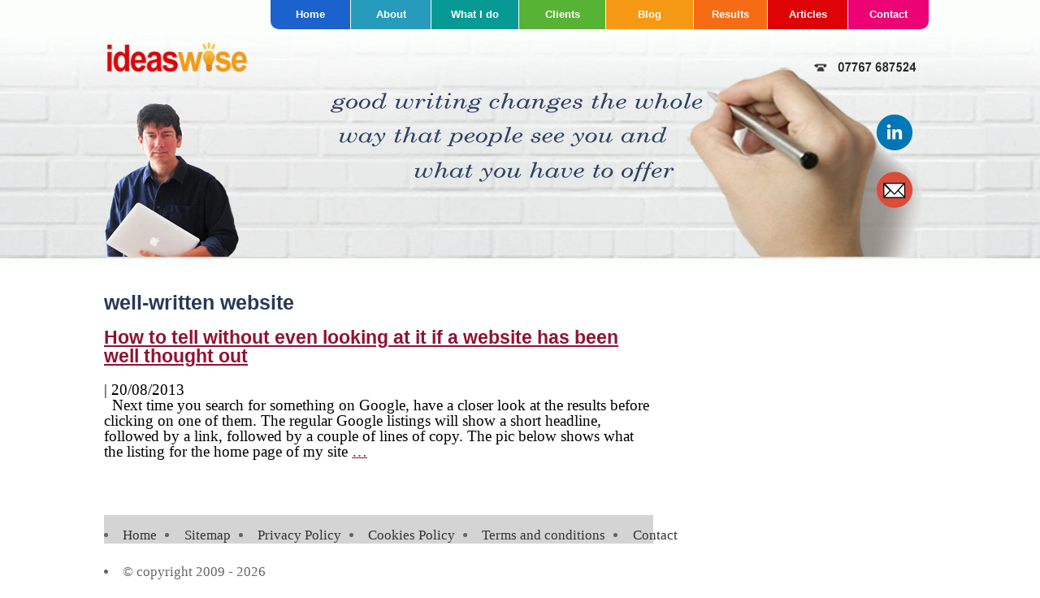

--- FILE ---
content_type: text/css; charset=utf-8
request_url: https://www.ideaswise.com/wp-content/themes/ideaswise/style.css?ver=69f8bf49b5cda8d1e73e1ff81dac7c72
body_size: 6720
content:
/*
Theme Name: ideaswise
Author: ideaswise
Text Domain: ideaswise.com
*/

html,body,div,span,applet,object,iframe,h1,h2,h3,h4,h5,h6,p,blockquote,pre,a,abbr,acronym,address,big,cite,code,del,dfn,em,img,ins,kbd,q,s,samp,small,strike,sub,sup,tt,var,dl,dt,dd,ul,fieldset,form,label,legend,table,caption,tbody,tfoot,thead,tr,th,td,article,aside,canvas,details,embed,figure,figcaption,footer,header,hgroup,menu,nav,output,ruby,section,summary,time,mark,audio,video{margin:0;padding:0;border:0;font-size:100%;font:inherit;vertical-align:baseline}html{scroll-behavior:smooth}body{line-height:1}a{text-decoration-skip-ink:auto}a[href^="tel"]{color:inherit;text-decoration:none}button{outline:0}blockquote,q{quotes:none}blockquote:before,blockquote:after,q:before,q:after{content:'';content:none}q{display:inline;font-style:italic}q:before{content:'"';font-style:normal}q:after{content:'"';font-style:normal}textarea,input[type="text"],input[type="button"],input[type="submit"],input[type="reset"],input[type="search"],input[type="password"]{-webkit-appearance:none;appearance:none;border-radius:0}input[type="search"]{-webkit-appearance:textfield}table{border-collapse:collapse;border-spacing:0}th,td{padding:2px}big{font-size:120%}small,sup,sub{font-size:80%}sup{vertical-align:super}sub{vertical-align:sub}dd{margin-left:20px}kbd,tt{font-family:courier;font-size:12px}ins{text-decoration:underline}del,strike,s{text-decoration:line-through}dt{font-weight:bold}address,cite,var{font-style:italic}article,aside,details,figcaption,figure,footer,header,hgroup,menu,nav,section{display:block}*{box-sizing:border-box;-webkit-tap-highlight-color:transparent}
.sticky{}.bypostauthor{}.wp-caption{}.wp-caption-text{}.gallery-caption{}.alignright{}.alignleft{}.aligncenter{}
.screen-reader-text{border:0;clip:rect(1px,1px,1px,1px);-webkit-clip-path:inset(50%);clip-path:inset(50%);height:1px;margin:-1px;overflow:hidden;padding:0;position:absolute!important;width:1px;word-wrap:normal!important;word-break:normal}
.screen-reader-text:focus{background-color:#f7f7f7;border-radius:3px;box-shadow:0 0 2px 2px rgba(0,0,0,.6);clip:auto!important;-webkit-clip-path:none;clip-path:none;color:#007acc;display:block;font-size:14px;font-size:.875rem;font-weight:700;height:auto;right:5px;line-height:normal;padding:15px 23px 14px;text-decoration:none;top:5px;width:auto;z-index:100000}
.skip-link{left:-9999rem;top:2.5rem;z-index:999999999;text-decoration:underline}
.skip-link:focus{display:block;left:6px;top:7px;font-size:14px;font-weight:600;text-decoration:none;line-height:normal;padding:15px 23px 14px;z-index:100000;right:auto}
.visually-hidden:not(:focus):not(:active), .form-allowed-tags:not(:focus):not(:active){position:absolute !important;height:1px;width:1px;overflow:hidden;clip:rect(1px 1px 1px 1px);clip:rect(1px, 1px, 1px, 1px);white-space:nowrap}


ol {
 margin-left: 20px;
 padding-left: 0px;
}

a img{
	border:0;
}
.clear{
	clear:both;
}
.clear20 {
	height: 20px;
	clear:both;
}

.clear50 {
	height: 50px;
	clear:both;
}
#darkscreen {
	display: none;
	position: fixed;
	top: 0px;
	left: 0px;
	height: 100vh;
	width: 100%;
	background-color: #000;
	background: rgba(0,0,0,0.9);
	z-index: 90;
}
#darkscreenclose {
	font-size: 13px; position: fixed; z-index: 99; left: 0; top: 0; display: block; width: 100%; height: 30px; background-color: #222282; color: #fff; text-align: right; font-family: Arial; cursor: pointer; cursor: hand;	
}
#darkscreenclosepadding {
	padding-top: 10px;
}
#darkscreenoverlay {
	display: none; z-index: 91; position: absolute; top: 0; left: 0; width: 100%; height: 100vh; padding-top: 30px;
}

#darkscreenoverlaycanvas {
	clear: both; width: 80%; height: 100vh; background-color: #fff; margin: 0 auto;
}

#canvas_wrap {
	width: 100%;
	clear: both;
}

.canvas_wrap {
	width: 100%;
	clear: both;
}



/* Mobile and tiny tablet CSS */
@media only screen and (max-width: 900px)
{
	
	
	#special_case_study_pic {
		display: none;
	}
	
	.gallery-item {
		width: 100% !important;
		margin-bottom: 20px;
		text-align: center;
		margin-left: -10px;
	}

	.wp-caption-text {
		margin-top: 10px;
		clear: both;
		font-size: 0.7em;
	}

	.gallery-item img {
		width: 80% !important;
		height: 80% !important;
		border-style: solid;
		border-width: 10px;
		border-color: #ddd;
	}
	
	#book_banner {
		width: 100%;
	}

	.hide_from_mobile {
		display: none;
	}

	#copywriting_testimonials_video {
		margin-bottom: 20px;
	}
	
	#homeboxes {
		display: none;
	}

	#nudge_banner_image {
		display: none;
	}
	#ifooterwrap {
	clear: both;
	width: 100%;
	color: #333;
	background-color: #d4d4d4;
	padding-left: 20px;
	padding-top: 10px;
	margin: 0px;
	}
	#ifooter {
	margin: 0 auto;
	padding-right: 30px;
	}

	#ifooter ul {
	list-style: none;
	padding-bottom: 0px;
	padding-top: 12px;
	margin: 0px;
	}

	#ifooter li {
	font-size: 0.8em;
	padding: 0px;
	float: left;
	color: #111;
	margin-top: 0px;
	margin-bottom: 20px;
	margin-right: 20px;
	}

	#ifooter li a {
		text-decoration: none;
		color: #444;
	}

	#social_media_share {
		display: none;
	}

	.megasamples {
		padding: 0px;
		margin: 0px;
		list-style: none;
	}

	.megasamples li {
		clear: both;
		margin-top: 30px;
		width: 100%;
	}

	.megatitlewrap {
		margin-top: 10px;		
		margin-bottom: 10px;		
	}


	.megasamples_title {
		font-weight: bold;
		text-decoration: none !important;
		color: #333 !important;
	}

	.megasamples_description {
		color: #333 !important;
	}
	
	.megasamples_thumbnail img {
		border-width: 10px;
		border-style: solid;
		border-color: #ddd;	
		width: 100%;
		height: 300px;
		margin-bottom: 10px;
	}


	.gallery {
		padding-bottom: 50px;
	}

	#the_header_wrap {
		width: 100%;		
	}
	#the_header {
		width: 100%;
		min-height: 80px;
		background-image: url(/wp-content/themes/ideaswise/images/mobile-header.webp);
		background-repeat:repeat-x;
	}

	#canvas {
		padding-left: 22px;
		padding-right: 22px;
	}
	.canvas {
		padding-left: 22px;
		padding-right: 22px;
	}
	
	

	#services_div {
		display: none;
	}

	#results_div {
		display: none;
	}

	#about_div {
		display: none;
	}
	
	#the_map {
		display: none;
	}
	
	#peter {
		margin-top: 20px;
		width: 100%;	
	}

	.wp-block-gallery {
		margin-bottom: 20px;
	}
	
	#logo_div {
		padding-top: 30px;
		float: left;
		width: 50%;
	}
	
	#logo {
		padding-left: 20px;
		width: 179px;
		height: 42px;
	}

	#mobile_nav {
		float: right;
		width: 50%;
	}
	
	#mobile_nav_button {
		float: right;
		cursor: pointer; cursor: hand;
		margin-right: 20px;
		width: 88px;
		height: 75px;
	}


	#main_menu ul {
		list-style: none;
	}
	
	#main_menu {
		clear: both;
		padding-top: 20px;
		padding-left: 20px;
		padding-right: 20px;
		width: 100%;
		font-size: 1.2em;
		display: none;
	}
	
	#main_menu_home {
		display: block;
		text-align: center;
		width: 100%;
		font-family: Arial;
		color: #fff;
		text-decoration: none;
		padding-top: 9px;
		padding-bottom: 9px;
		font-weight: bold;
		padding-left: 20px;
		padding-right: 20px;
		background-color: #1B62CC;
		margin-top: 1px;
	}

	#main_menu_about {
		display: block;
		text-align: center;
		width: 100%;
		font-family: Arial;
		color: #fff;
		text-decoration: none;
		padding-top: 9px;
		padding-bottom: 9px;
		font-weight: bold;
		padding-left: 20px;
		padding-right: 20px;
		background-color: #269BBC;
		margin-top: 1px;
	}

	#main_menu_what_i_do {
		display: block;
		text-align: center;
		width: 100%;
		font-family: Arial;
		color: #fff;
		text-decoration: none;
		padding-top: 9px;
		padding-bottom: 9px;
		font-weight: bold;
		padding-left: 20px;
		padding-right: 20px;
		background-color: #079A94;
		margin-top: 1px;
	}

	#services_div li a {
		display: block;
		text-align: center;
		width: 100%;
		font-family: Arial;
		color: #fff;
		text-decoration: none;
		padding-top: 9px;
		padding-bottom: 9px;
		font-weight: bold;
		padding-left: 20px;
		padding-right: 20px;
		background-color: #045c5a;
		margin-top: 1px;
	}


	#main_menu_clients {
		display: block;
		text-align: center;
		width: 100%;
		font-family: Arial;
		color: #fff;
		text-decoration: none;
		padding-top: 9px;
		padding-bottom: 9px;
		font-weight: bold;
		padding-left: 20px;
		padding-right: 20px;
		background-color: #57B334;
		margin-top: 1px;
	}


	#main_menu_blog {
		display: block;
		text-align: center;
		width: 100%;
		font-family: Arial;
		color: #fff;
		text-decoration: none;
		padding-top: 9px;
		padding-bottom: 9px;
		font-weight: bold;
		padding-left: 20px;
		padding-right: 20px;
		background-color: #F59914;
		margin-top: 1px;
	}

	#main_menu_copywriting_case_studies {
		display: block;
		text-align: center;
		width: 100%;
		font-family: Arial;
		color: #fff;
		text-decoration: none;
		padding-top: 9px;
		padding-bottom: 9px;
		font-weight: bold;
		padding-left: 20px;
		padding-right: 20px;
		background-color: #F66C14;
		margin-top: 1px;
	}

	#main_menu_articles {
		display: block;
		text-align: center;
		width: 100%;
		font-family: Arial;
		color: #fff;
		text-decoration: none;
		padding-top: 9px;
		padding-bottom: 9px;
		font-weight: bold;
		padding-left: 20px;
		padding-right: 20px;
		background-color: #DE0307;
		margin-top: 1px;
	}

	#main_menu_contact {
		display: block;
		text-align: center;
		width: 100%;
		font-family: Arial;
		color: #fff;
		text-decoration: none;
		padding-top: 9px;
		padding-bottom: 9px;
		font-weight: bold;
		padding-left: 20px;
		padding-right: 20px;
		background-color: #EC0275;
		margin-top: 1px;
	}
	
	#header_right {
		display: none;
	}

	iframe {
		width: 100%;
		height: 300px;
	}

	#main_content {
		padding-top: 30px;
		font-size: 1.2em;
		font-family: "" Lucida Grande ", " Lucida Sans Unicode ", Helvetica, Arial, Verdana, sans-serif";
	}


	.under_main_content {
		font-size: 1.2em;
		padding-top: 30px;
		font-family: "" Lucida Grande ", " Lucida Sans Unicode ", Helvetica, Arial, Verdana, sans-serif";
	}

	.under_main_content a {
		color: #273957;
		text-decoration: none;
	}	

	.under_main_content a:hover {
		color: #111;
		text-decoration: underline;
	}
	
	#the_sidebar {
		display: none;
	}
	
	#the_video_iframe {
		width: 100%;
		height: 300px;
	}

	#main_content p {
		line-height: 150%;
		color: #666;
		padding-bottom: 20px;
	}	

	#main_content ul {
		list-style: disc inside none;
		padding-bottom: 20px;
	}	

	#social_media_share ul {
		list-style: none;
	}

	#homeboxes ul {
		list-style: none;
	}

	#homebullets {
		list-style: none;
	}

	#the_sidebar ul {
		list-style: none;
		margin-bottom: 20px;
	}


	#homeli1 {
	list-style: none;
	padding-left: 100px;
	background-image: url(/wp-content/themes/ideaswise/images/point-1.webp);
	background-repeat: no-repeat;
	}
	#homeli2 {
	list-style: none;
	padding-left: 100px;
	background-image: url(/wp-content/themes/ideaswise/images/point-2.webp);
	background-repeat: no-repeat;
	}
	#homeli3 {
	list-style: none;
	padding-left: 100px;
	background-image: url(/wp-content/themes/ideaswise/images/point-3.webp);
	background-repeat: no-repeat;
	}
	#homeli4 {
	list-style: none;
	padding-left: 100px;
	background-image: url(/wp-content/themes/ideaswise/images/point-4.webp);
	background-repeat: no-repeat;
	}
	#homeli5 {
	list-style: none;
	padding-left: 100px;
	background-image: url(/wp-content/themes/ideaswise/images/point-5.webp);
	background-repeat: no-repeat;
	}

	h1  {
		color: #273957;
		font-weight: bold;
		font-size: 1.3em;
		font-family: Arial;
		padding-bottom: 20px;
	}	

	h2  {
		font-size: 1.3em;
		color: #273957;
		font-family: Arial;
		padding-bottom: 20px;
	}	

	h3  {
		font-size: 1.3em;
		color: #273957;
		font-family: Arial;
		padding-bottom: 20px;
	}	

	#main_content h2  {
		font-size: 1.2em;
		font-weight: bold;
		color: #273957;
		font-family: Arial;
		padding-bottom: 20px;
	}	

	#main_content h3  {
		font-weight: bold;
		font-size: 1.15em;
		color: #273957;
		font-family: Arial;
		padding-bottom: 20px;
	}	

	#main_content h4 {
		font-weight: bold;
		font-size: 1.1em;
		color: #273957;
		font-family: Arial;
		padding-bottom: 20px;
	}	

	#main_content h5 {
		font-weight: bold;
		font-size: 1.05em;
		color: #273957;
		font-family: Arial;
		padding-bottom: 20px;
	}	

	#main_content a {
		color: #911131;
		text-decoration: underline;
	}	

	#main_content a:hover {
		color: #800020;
		text-decoration: underline;
	}

	#main_content li {
		line-height: 150%;
		color: #666;
		margin-bottom: 20px;
		clear: both;
	}

	#the_sidebar a {
		color: #273957;
		text-decoration: none;
	}	

	#the_sidebar p {
		line-height: 150%;
		color: #666;
		padding-bottom: 20px;
	}	
	
	#the_sidebar a:hover {
		color: #111;
		text-decoration: underline;
	}	

	#the_sidebar li {
		line-height: 140%;
		color: #444;
	}

	#slideshowwrap {
		margin-top: -80px;
		padding-bottom: 80px;
	}

	#slideshow {
	font-size: 27px;
	color: #273957;
	position: relative;
	width: 100%;
	height: 190px;
	line-height: 130%;
	clear: both;
	}

	.author {
	padding-top: 20px;
	font-weight: bold;
	font-size: 14px;
	color: #444;
	}

	#slideshow > div {
	position: absolute;
	top: 20px;
	left: 0px;
	right: 20px;
	}


	#fbanner {
		display: none;
	}

	.megasamplewrap {
		width: 100%;
		clear: both;
		margin-bottom: 20px;
	}
}

/* Small screen CSS */
@media only screen and (min-width: 901px) and (max-width: 1100px)
{

	#logo {
		width: 179px;
		height: 42px;
	}
	
	#main_menu ul {
		list-style: none;
	}

	.megasamplewrap {
		width: 48%;
		margin-bottom: 20px;
		margin-right: 2%;
		float: left;
	}
	
	.gallery-item {
		float: left !important;
		width: 30% !important;
		margin-right: 3% !important;
		margin-bottom: 20px;
	}

	.wp-caption-text {
		margin-top: 10px;
		clear: both;
		font-size: 0.9em;
		margin-left: -10px;
	}

	.gallery-item img {
		width: 90% !important;
		height: 90% !important;
		border-style: solid;
		border-width: 10px;
		border-color: #ddd;
	}
	
	
	#book_banner {
		width: 93%;
	}
	
	#copywriting_testimonials_video {
		margin-bottom: 25px;
	}

	#homeboxes ul {
	list-style: none;
	margin: 0px;
	padding: 0px;
	}
	#homeboxes li {
	float: left;
	margin-right: 20px;
	margin-bottom: 20px;
	padding: 0px;
	}

	#homeboxes img {
		width: 150px;
		height: 120px;
	}

	#slideshow {
	font-size: 27px;
	color: #273957;
	position: relative;
	width: 100%;
	height: 190px;
	line-height: 130%;
	clear: both;
	}

	.author {
	padding-top: 20px;
	font-weight: bold;
	font-size: 14px;
	color: #444;
	}

	#slideshow > div {
	position: absolute;
	top: 20px;
	left: 0px;
	right: 20px;
	}


	iframe {
		width: 100%;
		height: 300px;
	}

	.gallery {
		padding-bottom: 50px;
	}


	#services_div {
		margin-left: 14.6%;
		padding-left: 8px;
		position: absolute;
		z-index: 20;
		margin-top: 33.5px;
		display: none;
	}
	#services_inner_div {
		border-top-style: solid;
		border-top-width: 1px;
		border-top-color: #fff;
		background-color: #079A94;
		padding-left: 20px;
		padding-right: 20px;
		padding-bottom: 20px;
		border-bottom-right-radius: 20px;
		border-bottom-left-radius: 20px;
	}


	#services_inner_div ul {
		float: left;
	}
	
	.services_menu {
		margin-right: 35px;		
	}



	#services_inner_div ul li a {
		text-decoration: none;
		color: #fff;
		font-size: 1.2em;
		font-family: Arial;
	}

	#services_inner_div ul li a:hover {
		text-decoration: underline;
		color: #fff;
		font-family: Arial;
	}


	#services_inner_div ul li {
		padding-top: 20px;
	}



	#about_div {
		margin-left: 5.6%;
		padding-left: 8px;
		position: absolute;
		z-index: 20;
		margin-top: 33.5px;
		display: none;
	}
	#about_inner_div {
		border-top-style: solid;
		border-top-width: 1px;
		border-top-color: #fff;
		background-color: #269BBC;
		min-width: 120px;
		padding-left: 20px;
		padding-right: 20px;
		padding-bottom: 20px;
		border-bottom-right-radius: 20px;
		border-bottom-left-radius: 20px;
	}
	
	#about_inner_div ul li a {
		text-decoration: none;
		color: #fff;
		font-size: 1.2em;
		font-family: Arial;
	}

	#about_inner_div ul li a:hover {
		text-decoration: underline;
		color: #fff;
		font-family: Arial;
	}


	#about_inner_div ul li {
		padding-top: 20px;
	}





	#results_div {
		margin-left: 39.4%;
		padding-left: 8px;
		position: absolute;
		z-index: 20;
		margin-top: 33.5px;
		display: none;
	}
	#results_inner_div {
		border-top-style: solid;
		border-top-width: 1px;
		border-top-color: #fff;
		background-color: #F66C14;
		min-width: 120px;
		padding-left: 20px;
		padding-right: 20px;
		padding-bottom: 20px;
		border-bottom-right-radius: 20px;
		border-bottom-left-radius: 20px;
	}
	
	#results_inner_div ul li a {
		text-decoration: none;
		color: #fff;
		font-size: 1.2em;
		font-family: Arial;
	}

	#results_inner_div ul li a:hover {
		text-decoration: underline;
		color: #fff;
		font-family: Arial;
	}


	#results_inner_div ul li {
		padding-top: 20px;
	}


	#main_menu {
		float: right;
		width: 80%;
		font-size: 0.6em;
	}
	
	#main_menu_home {
		display: block;
		border-bottom-left-radius: 10px;
		text-align: center;
		float: left; 
		width: 10%;
		font-family: Arial;
		color: #fff;
		text-decoration: none;
		padding-top: 12px;
		padding-bottom: 12px;
		font-weight: bold;
		padding-left: 20px;
		padding-right: 20px;
		background-color: #1B62CC;
		margin-right: 1px;
	}

	#main_menu_about {
		display: block;
		text-align: center;
		float: left; 
		width: 14%;
		font-family: Arial;
		color: #fff;
		text-decoration: none;
		padding-top: 12px;
		padding-bottom: 12px;
		font-weight: bold;
		padding-left: 20px;
		padding-right: 20px;
		background-color: #269BBC;
		margin-right: 1px;
	}

	#main_menu_what_i_do {
		display: block;
		text-align: center;
		float: left; 
		width: 14%;
		font-family: Arial;
		color: #fff;
		text-decoration: none;
		padding-top: 12px;
		padding-bottom: 12px;
		font-weight: bold;
		padding-left: 20px;
		padding-right: 20px;
		background-color: #079A94;
		margin-right: 1px;
	}

	#main_menu_clients {
		display: block;
		text-align: center;
		float: left; 
		width: 12%;
		font-family: Arial;
		color: #fff;
		text-decoration: none;
		padding-top: 12px;
		padding-bottom: 12px;
		font-weight: bold;
		padding-left: 20px;
		padding-right: 20px;
		background-color: #57B334;
		margin-right: 1px;
	}


	#main_menu_blog {
		display: block;
		text-align: center;
		float: left; 
		width: 12%;
		font-family: Arial;
		color: #fff;
		text-decoration: none;
		padding-top: 12px;
		padding-bottom: 12px;
		font-weight: bold;
		padding-left: 20px;
		padding-right: 20px;
		background-color: #F59914;
		margin-right: 1px;
	}

	#main_menu_copywriting_case_studies {
		display: block;
		text-align: center;
		float: left; 
		width: 12%;
		font-family: Arial;
		color: #fff;
		text-decoration: none;
		padding-top: 12px;
		padding-bottom: 12px;
		font-weight: bold;
		padding-left: 20px;
		padding-right: 20px;
		background-color: #F66C14;
		margin-right: 1px;
	}

	#main_menu_articles {
		display: block;
		text-align: center;
		float: left; 
		width: 12%;
		font-family: Arial;
		color: #fff;
		text-decoration: none;
		padding-top: 12px;
		padding-bottom: 12px;
		font-weight: bold;
		padding-left: 20px;
		padding-right: 20px;
		background-color: #DE0307;
		margin-right: 1px;
	}

	#main_menu_contact {
		display: block;
		text-align: center;
		float: left; 
		width: 12%;
		font-family: Arial;
		color: #fff;
		text-decoration: none;
		padding-top: 12px;
		padding-bottom: 12px;
		font-weight: bold;
		padding-left: 20px;
		padding-right: 20px;
		background-color: #EC0275;
		border-bottom-right-radius: 10px;
		margin-right: 1px;
	}
	
	#logo_div {
		position: absolute;
		top: 50px;
	}
	
	#mobile_nav {
		display: none;
	}

	#the_header {
		width: 80%;
		margin: 0 auto;
	}

	#canvas {
		width: 80%;
		margin: 0 auto;
	}

	.canvas {
		width: 80%;
		margin: 0 auto;
	}
	
	.comment-respond {
		margin-top: 20px;
	}
	

	#the_header_wrap {
		width: 100%;
		height: 330px;
		background-image: url(/wp-content/themes/ideaswise/images/header-bg.webp);
	}

	#the_map {
		float: left;
		margin-left: 0px;
	}
	
	#peter {
		top: 124px;
		position: absolute;
		z-index: 20;
	}


	.logged-in #peter {
		padding-top: 33px;
	}
	
	.logged-in #phone {
		padding-top: 28px;
	}
	
	.wp-block-gallery {
		margin-bottom: 20px;
	}

	
	#header_right {
		text-align: right;
		position: absolute;
		width: 10%;
		right: 12%;
		top: 70px;
	}
	
	#sm_linked_in {
		clear: both;
		width: 100%;
		text-align: right;
		margin-top: 40px;
	}

	#sm_contact {
		clear: both;
		width: 100%;
		text-align: right;
		margin-top: 20px;
	}
	
	#phone {
		margin-left: -40px;
	}


	#main_content {
		font-size: 1.2em;
		padding-top: 30px;
		width: 66%;
		float: left;
		font-family: "" Lucida Grande ", " Lucida Sans Unicode ", Helvetica, Arial, Verdana, sans-serif";
	}

	.under_main_content {
		font-size: 1.2em;
		padding-top: 30px;
		width: 66%;
		float: left;
		font-family: "" Lucida Grande ", " Lucida Sans Unicode ", Helvetica, Arial, Verdana, sans-serif";
	}

	.under_main_content a {
		color: #273957;
		text-decoration: none;
	}	

	.under_main_content a:hover {
		color: #111;
		text-decoration: underline;
	}


	#the_sidebar {
		padding-top: 20px;
		font-family: "" Lucida Grande ", " Lucida Sans Unicode ", Helvetica, Arial, Verdana, sans-serif";
		width: 27%;
		float: right;
		padding-right: 5%;
	}

	#main_content p {
		line-height: 150%;
		color: #666;
		padding-bottom: 20px;
	}	

	#main_content ul {
		list-style: disc inside none;
		padding-bottom: 20px;
	}	

	#social_media_share ul {
		list-style: none;
	}

	#homeboxes ul {
		list-style: none;
	}

	#homebullets {
		list-style: none;
	}

	#the_sidebar ul {
		list-style: none;
		margin-bottom: 20px;
	}	


	#homeli1 {
	list-style: none;
	padding-left: 100px;
	background-image: url(/wp-content/themes/ideaswise/images/point-1.webp);
	background-repeat: no-repeat;
	}
	#homeli2 {
	list-style: none;
	padding-left: 100px;
	background-image: url(/wp-content/themes/ideaswise/images/point-2.webp);
	background-repeat: no-repeat;
	}
	#homeli3 {
	list-style: none;
	padding-left: 100px;
	background-image: url(/wp-content/themes/ideaswise/images/point-3.webp);
	background-repeat: no-repeat;
	}
	#homeli4 {
	list-style: none;
	padding-left: 100px;
	background-image: url(/wp-content/themes/ideaswise/images/point-4.webp);
	background-repeat: no-repeat;
	}
	#homeli5 {
	list-style: none;
	padding-left: 100px;
	background-image: url(/wp-content/themes/ideaswise/images/point-5.webp);
	background-repeat: no-repeat;
	}

	h1  {
		color: #273957;
		font-weight: bold;
		font-size: 1.3em;
		font-family: Arial;
		padding-bottom: 20px;
	}	

	h2  {
		font-size: 1.3em;
		color: #273957;
		font-family: Arial;
		padding-bottom: 20px;
	}	

	h3  {
		font-size: 1.3em;
		color: #273957;
		font-family: Arial;
		padding-bottom: 20px;
	}	

	#main_content h2  {
		font-size: 1.2em;
		font-weight: bold;
		color: #273957;
		font-family: Arial;
		padding-bottom: 20px;
	}	

	#main_content h3  {
		font-weight: bold;
		font-size: 1.15em;
		color: #273957;
		font-family: Arial;
		padding-bottom: 20px;
	}	

	#main_content h4 {
		font-weight: bold;
		font-size: 1.1em;
		color: #273957;
		font-family: Arial;
		padding-bottom: 20px;
	}	

	#main_content h5 {
		font-weight: bold;
		font-size: 1.05em;
		color: #273957;
		font-family: Arial;
		padding-bottom: 20px;
	}	

	#main_content a {
		color: #911131;
		text-decoration: underline;
	}	

	#main_content a:hover {
		color: #800020;
		text-decoration: underline;
	}

	#main_content li {
		line-height: 150%;
		color: #666;
		margin-bottom: 20px;
	}

	#the_sidebar a {
		color: #273957;
		text-decoration: none;
	}	

	#the_sidebar p {
		line-height: 150%;
		color: #666;
		padding-bottom: 20px;
	}	
	
	#the_sidebar a:hover {
		color: #111;
		text-decoration: underline;
	}	

	#the_sidebar li {
		line-height: 140%;
		color: #444;
	}

	#the_video_iframe {
		width: 100%;
		height: 100px;
	}


	.megasamples {
		padding: 0px;
		margin: 0px;
		list-style: none;
	}

	.megasamples li {
		float: left;
		margin-right: 30px;
		margin-bottom: 30px;
		width: 150px;
	}



	.megasamples_title {
		font-weight: bold;
		text-decoration: none !important;
		color: #333 !important;
		min-height: 50px;
	}

	.megatitlewrap {
		min-height: 70px;		
		width: 80%;
	}

	.megasamples_description {
		color: #333 !important;
	}
	
	.megasamples_thumbnail img {
		border-width: 10px;
		border-style: solid;
		border-color: #ddd;	
		width: 130px;
		height: 130px;
		margin-bottom: 10px;
	}

	.desktop50float {
		width: 50%; float: left;
	}
	
	#main_content iframe {
		width: 100%;
		height: 300px;
	}

	.title {
	line-height: 140%;
	font-size: 140%;
	color: #d7d906;
	}
	.right_section ul {
	padding: 0px;
	margin: 0px;
	list-style: none;
	}

	.right_section li {
	font-size: 14px;
	padding-top: 10px;
	padding-bottom: 10px;
	border-bottom-width: 1px;
	border-bottom-style: solid;
	border-bottom-color: #ccc;
	}

	.right_section li a {
	color: #555;
	}
	#blog-archive-list {
	list-style: none;
	margin: 0px;
	}
	#latest-blog {
		padding-top: 20px;
	}
	#latest-blog ul {
	padding: 0px;
	margin: 0px;
	list-style: none;
	}

	#latest-blog li {
	font-size: 14px;
	padding-top: 10px;
	padding-bottom: 10px;
	border-bottom-width: 1px;
	border-bottom-style: solid;
	border-bottom-color: #ccc;
	}

	#latest-blog li a {
	color: #555;
	}

	#latest-articles ul {
	padding: 0px;
	margin: 0px;
	list-style: none;
	}

	#latest-articles li {
	font-size: 14px;
	padding-top: 10px;
	padding-bottom: 10px;
	border-bottom-width: 1px;
	border-bottom-style: solid;
	border-bottom-color: #ccc;
	}

	#latest-blog li a {
	color: #555;
	}
	

	#social_media_share {
		padding-top: 20px;
		padding-bottom: 80px;
	}	

	#social_media_share ul li {
		margin-right: 19px;
		float: left;
	}	

	#social_media_share_top {
		height: 20px;
		clear: both;
	}	

	#social_media_share img {
		height: 40px;
		width: 40px;
	}


	#ifooterwrap {
	clear: both;
	width: 100%;
	height: 35px;
	color: #333;
	background-color: #d4d4d4;
	padding: 0px;
	margin: 0px;
	}
	#ifooter {
	width: 800px;
	margin: 0 auto;
	padding-right: 30px;
	}

	#ifooter ul {
	height: 20px;
	font-size: 10px;
	list-style: none;
	padding-bottom: 0px;
	padding-top: 12px;
	margin: 0px;
	}

	#ifooter li {
	padding: 0px;
	float: left;
	color: #111;
	margin-top: 0px;
	margin-bottom: 0px;
	margin-right: 10px;
	font-size: 0.9em;
	}
	
	#ifooterwrap li a {
		color: #333;
		text-decoration: none;
	}

	#ifooterwrap li a:hover {
		color: #333;
		text-decoration: underline;
	}


	#fbanner {
	padding: 0px;
	clear: both;
	width: 100%;
	height: 120px;
	}
	.fbanner {
	  padding: 0px;
	  position: relative; overflow: auto;
	  margin: 0 auto;
	  width: 100%;
	  height: 120px;
	 }
	.fbanner li { list-style: none; }
	.fbanner ul { margin: 0px; padding: 0px; }
	.fbanner ul li { float: left; }


	#logos-1 {
	background-image: url(/wp-content/themes/ideaswise/images/logos-1.webp);
	width: 100%;
	height: 120px;
	}

	#logos-2 {
	background-image: url(/wp-content/themes/ideaswise/images/logos-2.webp);
	width: 100%;
	height: 120px;
	}

	#logos-3 {
	background-image: url(/wp-content/themes/ideaswise/images/logos-3.webp);
	width: 100%;
	height: 120px;
	}

	#logos-4 {
	background-image: url(/wp-content/themes/ideaswise/images/logos-4.webp);
	width: 100%;
	height: 120px;
	}

	#logos-5 {
	background-image: url/wp-content/themes/ideaswise/images/logos-5.webp);
	width: 100%;
	height: 120px;
	}

}


/* Regular screen CSS */
@media only screen and (min-width: 1101px)
{
	
	#logo {
		width: 179px;
		height: 42px;
	}
	.megasamplewrap {
		width: 42%;
		margin-right: 8%;
		float: left;
		margin-bottom: 20px;
	}

	.gallery-item {
		float: left !important;
		width: 30% !important;
		margin-right: 3% !important;
		margin-bottom: 20px;
	}

	.wp-caption-text {
		margin-top: 10px;
		clear: both;
		font-size: 0.9em;
		margin-left: -10px;
	}

	.gallery-item img {
		border-style: solid;
		border-width: 10px;
		border-color: #ddd;
	}

	
	#book_banner {
		width: 93%;
	}
	
	#slideshowwrap {
		margin-top: -80px;
		padding-bottom: 50px;
	}


	#copywriting_testimonials_video {
		margin-bottom: 30px;
	}

	#homeboxes ul {
	list-style: none;
	margin: 0px;
	padding: 0px;
	}
	#homeboxes li {
	float: left;
	margin-right: 30px;
	margin-bottom: 30px;
	padding: 0px;
	}


	#slideshow {
	font-size: 27px;
	color: #273957;
	position: relative;
	width: 700px;
	height: 190px;
	line-height: 130%;
	clear: both;
	}

	.author {
	padding-top: 20px;
	font-weight: bold;
	font-size: 14px;
	color: #444;
	}

	#slideshow > div {
	position: absolute;
	top: 20px;
	left: 0px;
	right: 20px;
	}

	

	#ifooterwrap li a {
		color: #333;
		text-decoration: none;
	}

	#ifooterwrap li a:hover {
		color: #333;
		text-decoration: underline;
	}

	#ifooterwrap {
	clear: both;
	width: 100%;
	height: 35px;
	color: #333;
	background-color: #d4d4d4;
	padding: 0px;
	margin: 0px;
	}
	#ifooter {
	width: 900px;
	margin: 0 auto;
	padding-right: 30px;
	}

	#ifooter ul {
	height: 20px;
	list-style: none;
	padding-bottom: 0px;
	padding-top: 12px;
	margin: 0px;
	}

	#ifooter li {
	font-size: 0.9em;
	padding: 0px;
	float: left;
	color: #111;
	margin-top: 0px;
	margin-bottom: 0px;
	margin-right: 10px;
	}


	#social_media_share {
		padding-top: 20px;
		padding-bottom: 80px;
	}	

	#social_media_share ul li {
		margin-right: 19px;
		float: left;
	}	

	#social_media_share_top {
		height: 20px;
		clear: both;
	}	

	#social_media_share img {
		height: 40px;
		width: 40px;
	}	

	.title {
	line-height: 140%;
	font-size: 140%;
	color: #d7d906;
	}
	.right_section ul {
	padding: 0px;
	margin: 0px;
	list-style: none;
	}

	.right_section li {
	font-size: 14px;
	padding-top: 10px;
	padding-bottom: 10px;
	border-bottom-width: 1px;
	border-bottom-style: solid;
	border-bottom-color: #ccc;
	}

	.right_section li a {
	color: #555;
	}

	#blog-archive-list {
	list-style: none;
	margin: 0px;
	}
	#latest-blog ul {
	padding: 0px;
	margin: 0px;
	list-style: none;
	}

	#latest-blog li {
	font-size: 14px;
	padding-top: 10px;
	padding-bottom: 10px;
	border-bottom-width: 1px;
	border-bottom-style: solid;
	border-bottom-color: #ccc;
	}

	#latest-blog li a {
	color: #555;
	}

	#latest-articles ul {
	padding: 0px;
	margin: 0px;
	list-style: none;
	}

	#latest-articles li {
	font-size: 14px;
	padding-top: 10px;
	padding-bottom: 10px;
	border-bottom-width: 1px;
	border-bottom-style: solid;
	border-bottom-color: #ccc;
	}

	#latest-blog li a {
	color: #555;
	}

	#main_content iframe {
		width: 100%;
		height: 300px;
	}

	.desktop50float {
		width: 50%; float: left;
	}

	.desktop50float iframe {
		width: 280px !important;
		height: 157px !important;
	}

	.megasamples {
		padding: 0px;
		margin: 0px;
		list-style: none;
	}

	.megasamples li {
		float: left;
		margin-right: 30px;
		margin-bottom: 30px;
		width: 150px;
	}

	.megasamples_title {
		font-weight: bold;
		text-decoration: none !important;
		color: #333 !important;
	}
	
	.megatitlewrap {
		min-height: 70px;		
		width: 80%;
	}

	.megasamples_description {
		color: #333 !important;
	}

	.megasamples_thumbnail img {
		border-width: 10px;
		border-style: solid;
		border-color: #ddd;	
		width: 200px;
		height: 200px;
		margin-bottom: 10px;
	}


	#main_content {
		font-size: 1.2em;
		padding-top: 30px;
		width: 66%;
		float: left;
		font-family: "" Lucida Grande ", " Lucida Sans Unicode ", Helvetica, Arial, Verdana, sans-serif";
	}
	
	.under_main_content {
		font-size: 1.2em;
		padding-top: 30px;
		width: 66%;
		float: left;
		font-family: "" Lucida Grande ", " Lucida Sans Unicode ", Helvetica, Arial, Verdana, sans-serif";
	}
	
	.under_main_content a {
		color: #273957;
		text-decoration: none;
	}	

	.under_main_content a:hover {
		color: #111;
		text-decoration: underline;
	}

	#the_sidebar {
		padding-top: 20px;
		font-family: "" Lucida Grande ", " Lucida Sans Unicode ", Helvetica, Arial, Verdana, sans-serif";
		width: 27%;
		float: right;
		padding-right: 5%;
	}

	#main_content p {
		line-height: 150%;
		color: #666;
		padding-bottom: 20px;
	}	

	#main_content ul {
		list-style: disc inside none;
		padding-bottom: 20px;
	}

	#social_media_share ul {
		list-style: none;
	}

	#homeboxes ul {
		list-style: none;
	}

	#homebullets {
		list-style: none;
	}

	#the_sidebar ul {
		list-style: none;
		margin-bottom: 20px;
	}	


	#homeli1 {
	list-style: none;
	padding-left: 100px;
	background-image: url(/wp-content/themes/ideaswise/images/point-1.webp);
	background-repeat: no-repeat;
	}
	#homeli2 {
	list-style: none;
	padding-left: 100px;
	background-image: url(/wp-content/themes/ideaswise/images/point-2.webp);
	background-repeat: no-repeat;
	}
	#homeli3 {
	list-style: none;
	padding-left: 100px;
	background-image: url(/wp-content/themes/ideaswise/images/point-3.webp);
	background-repeat: no-repeat;
	}
	#homeli4 {
	list-style: none;
	padding-left: 100px;
	background-image: url(/wp-content/themes/ideaswise/images/point-4.webp);
	background-repeat: no-repeat;
	}
	#homeli5 {
	list-style: none;
	padding-left: 100px;
	background-image: url(/wp-content/themes/ideaswise/images/point-5.webp);
	background-repeat: no-repeat;
	}

	h1  {
		color: #273957;
		font-weight: bold;
		font-size: 1.3em;
		font-family: Arial;
		padding-bottom: 20px;
	}	

	h2  {
		font-size: 1.3em;
		font-weight: bold;
		color: #273957;
		font-family: Arial;
		padding-bottom: 20px;
	}	

	h3  {
		font-size: 1.3em;
		color: #273957;
		font-family: Arial;
		padding-bottom: 20px;
	}	


	#main_content h2  {
		font-size: 1.2em;
		font-weight: bold;
		color: #273957;
		font-family: Arial;
		padding-bottom: 20px;
	}	

	#main_content h3  {
		font-weight: bold;
		font-size: 1.15em;
		color: #273957;
		font-family: Arial;
		padding-bottom: 20px;
	}	

	#main_content h4 {
		font-weight: bold;
		font-size: 1.1em;
		color: #273957;
		font-family: Arial;
		padding-bottom: 20px;
	}	

	#main_content h5 {
		font-weight: bold;
		font-size: 1.05em;
		color: #273957;
		font-family: Arial;
		padding-bottom: 20px;
	}	


	#main_content a {
		color: #911131;
		text-decoration: underline;
	}	

	#main_content a:hover {
		color: #800020;
		text-decoration: underline;
	}

	#main_content li {
		line-height: 150%;
		color: #666;
		margin-bottom: 20px;
	}

	#the_sidebar a {
		color: #273957;
		text-decoration: none;
	}	

	#the_sidebar p {
		line-height: 150%;
		color: #666;
		padding-bottom: 20px;
	}	
	
	#the_sidebar a:hover {
		color: #111;
		text-decoration: underline;
	}	

	#the_sidebar li {
		line-height: 140%;
		color: #444;
	}


	#main_menu ul {
		list-style: none;
	}

	#main_menu {
		float: right;
		width: 80%;
		font-size: 0.8em;
	}
	
	#main_menu_home {
		display: block;
		border-bottom-left-radius: 10px;
		text-align: center;
		float: left; 
		width: 12%;
		font-family: Arial;
		color: #fff;
		text-decoration: none;
		padding-top: 12px;
		padding-bottom: 12px;
		font-weight: bold;
		padding-left: 20px;
		padding-right: 20px;
		background-color: #1B62CC;
		margin-right: 1px;
	}

	#main_menu_about {
		display: block;
		text-align: center;
		float: left; 
		width: 12%;
		font-family: Arial;
		color: #fff;
		text-decoration: none;
		padding-top: 12px;
		padding-bottom: 12px;
		font-weight: bold;
		padding-left: 20px;
		padding-right: 20px;
		background-color: #269BBC;
		margin-right: 1px;
	}

	#main_menu_what_i_do {
		display: block;
		text-align: center;
		float: left; 
		width: 13%;
		font-family: Arial;
		color: #fff;
		text-decoration: none;
		padding-top: 12px;
		padding-bottom: 12px;
		font-weight: bold;
		padding-left: 20px;
		padding-right: 20px;
		background-color: #079A94;
		margin-right: 1px;
	}

	#main_menu_clients {
		display: block;
		text-align: center;
		float: left; 
		width: 13%;
		font-family: Arial;
		color: #fff;
		text-decoration: none;
		padding-top: 12px;
		padding-bottom: 12px;
		font-weight: bold;
		padding-left: 20px;
		padding-right: 20px;
		background-color: #57B334;
		margin-right: 1px;
	}


	#main_menu_blog {
		display: block;
		text-align: center;
		float: left; 
		width: 13%;
		font-family: Arial;
		color: #fff;
		text-decoration: none;
		padding-top: 12px;
		padding-bottom: 12px;
		font-weight: bold;
		padding-left: 20px;
		padding-right: 20px;
		background-color: #F59914;
		margin-right: 1px;
	}

	#main_menu_copywriting_case_studies {
		display: block;
		text-align: center;
		float: left; 
		width: 11%;
		font-family: Arial;
		color: #fff;
		text-decoration: none;
		padding-top: 12px;
		padding-bottom: 12px;
		font-weight: bold;
		padding-left: 20px;
		padding-right: 20px;
		background-color: #F66C14;
		margin-right: 1px;
	}

	#main_menu_articles {
		display: block;
		text-align: center;
		float: left; 
		width: 12%;
		font-family: Arial;
		color: #fff;
		text-decoration: none;
		padding-top: 12px;
		padding-bottom: 12px;
		font-weight: bold;
		padding-left: 20px;
		padding-right: 20px;
		background-color: #DE0307;
		margin-right: 1px;
	}

	#main_menu_contact {
		display: block;
		text-align: center;
		float: left; 
		width: 12%;
		font-family: Arial;
		color: #fff;
		text-decoration: none;
		padding-top: 12px;
		padding-bottom: 12px;
		font-weight: bold;
		padding-left: 20px;
		padding-right: 20px;
		background-color: #EC0275;
		border-bottom-right-radius: 10px;
		margin-right: 1px;
	}
	
	#logo_div {
		position: absolute;
		top: 50px;
	}
	
	#mobile_nav {
		display: none;
	}

	#the_header_wrap {
		width: 100%;
		height: 330px;
		background-image: url(/wp-content/themes/ideaswise/images/header-bg.webp);
	}

	
	#peter {
		top: 124px;
		position: absolute;
		z-index: 20;
	}

	.logged-in #peter {
		padding-top: 33px;
	}
	
	.logged-in #phone {
		padding-top: 28px;
	}
	
	.wp-block-gallery {
		margin-bottom: 20px;
	}

	#sm_linked_in {
		clear: both;
		margin-top: 40px;
	}

	#sm_contact {
		clear: both;
		margin-top: 20px;
	}

	#services_div {
		margin-left: 15%;
		padding-left: 8px;
		position: absolute;
		z-index: 20;
		margin-top: 37px;
		display: none;
	}
	#services_inner_div {
		border-top-style: solid;
		border-top-width: 1px;
		border-top-color: #fff;
		background-color: #079A94;
		padding-left: 20px;
		padding-right: 20px;
		padding-bottom: 20px;
		border-bottom-right-radius: 20px;
		border-bottom-left-radius: 20px;
	}


	#services_inner_div ul {
		float: left;
	}
	
	.services_menu {
		margin-right: 35px;		
	}



	#services_inner_div ul li a {
		text-decoration: none;
		color: #fff;
		font-size: 1.2em;
		font-family: Arial;
	}

	#services_inner_div ul li a:hover {
		text-decoration: underline;
		color: #fff;
		font-family: Arial;
	}


	#services_inner_div ul li {
		padding-top: 20px;
	}



	#about_div {
		margin-left: 7.2%;
		padding-left: 8px;
		position: absolute;
		z-index: 20;
		margin-top: 37px;
		display: none;
	}
	#about_inner_div {
		border-top-style: solid;
		border-top-width: 1px;
		border-top-color: #fff;
		background-color: #269BBC;
		min-width: 120px;
		padding-left: 20px;
		padding-right: 20px;
		padding-bottom: 20px;
		border-bottom-right-radius: 20px;
		border-bottom-left-radius: 20px;
	}
	
	#about_inner_div ul li a {
		text-decoration: none;
		color: #fff;
		font-size: 1.2em;
		font-family: Arial;
	}

	#about_inner_div ul li a:hover {
		text-decoration: underline;
		color: #fff;
		font-family: Arial;
	}


	#about_inner_div ul li {
		padding-top: 20px;
	}

	#the_video_iframe {
		width: 100%;
		height: 140px;
	}


	#results_div {
		margin-left: 40.1%;
		padding-left: 8px;
		position: absolute;
		z-index: 20;
		margin-top: 37px;
		display: none;
	}
	#results_inner_div {
		border-top-style: solid;
		border-top-width: 1px;
		border-top-color: #fff;
		background-color: #F66C14;
		min-width: 120px;
		padding-left: 20px;
		padding-right: 20px;
		padding-bottom: 20px;
		border-bottom-right-radius: 20px;
		border-bottom-left-radius: 20px;
	}
	
	#results_inner_div ul li a {
		text-decoration: none;
		color: #fff;
		font-size: 1.2em;
		font-family: Arial;
	}

	#results_inner_div ul li a:hover {
		text-decoration: underline;
		color: #fff;
		font-family: Arial;
	}


	#results_inner_div ul li {
		padding-top: 20px;
	}
	
	.gallery {
		padding-bottom: 50px;
	}


	#fbanner {
	padding: 0px;
	clear: both;
	width: 755px;
	height: 120px;
	}
	.fbanner {
	  padding: 0px;
	  position: relative; overflow: auto;
	  margin: 0 auto;
	  width: 755px;
	  height: 120px;
	 }
	.fbanner li { list-style: none; }
	.fbanner ul { margin: 0px; padding: 0px; }
	.fbanner ul li { float: left; }


	#logos-1 {
	background-image: url(/wp-content/themes/ideaswise/images/logos-1.webp);
	width: 755px;
	height: 120px;
	}

	#logos-2 {
	background-image: url(/wp-content/themes/ideaswise/images/logos-2.webp);
	width: 755px;
	height: 120px;
	}

	#logos-3 {
	background-image: url(/wp-content/themes/ideaswise/images/logos-3.webp);
	width: 755px;
	height: 120px;
	}

	#logos-4 {
	background-image: url(/wp-content/themes/ideaswise/images/logos-4.webp);
	width: 755px;
	height: 120px;
	}

	#logos-5 {
	background-image: url/wp-content/themes/ideaswise/images/logos-5.webp);
	width: 755px;
	height: 120px;
	}

}





/* Regular screen CSS */
@media only screen and (min-width: 1101px) and (max-width: 1600px)
{
	#logo {
		width: 179px;
		height: 42px;
	}
	#the_header {
		width: 80%;
		margin: 0 auto;
	}

	#canvas {
		width: 80%;
		margin: 0 auto;
	}
	
	.canvas {
		width: 80%;
		margin: 0 auto;
	}
	.comment-respond {
		margin-top: 20px;
	}


	#header_right {
		text-align: right;
		position: absolute;
		width: 10%;
		right: 12%;
		top: 70px;
	}
	
	
	#the_map {
		float: left;
		margin-left: 17%;
	}
}


/* XL screen CSS */
@media only screen and (min-width: 1601px) and (max-width: 1800px)
{
	#logo {
		width: 179px;
		height: 42px;
	}
	#the_header {
		width: 70%;
		margin: 0 auto;
	}

	#canvas {
		width: 70%;
		margin: 0 auto;
	}

	.canvas {
		width: 70%;
		margin: 0 auto;
	}

	.comment-respond {
		margin-top: 20px;
	}
	
	#header_right {
		text-align: right;
		position: absolute;
		width: 10%;
		right: 15%;
		top: 70px;
	}
	
	
	#the_map {
		float: left;
		margin-left: 25%;
	}
}

/* XXL screen CSS */
@media only screen and (min-width: 1801px)
{
	#logo {
		width: 179px;
		height: 42px;
	}
	#the_header {
		width: 60%;
		margin: 0 auto;
	}

	#canvas {
		width: 60%;
		margin: 0 auto;
	}

	.canvas {
		width: 60%;
		margin: 0 auto;
	}

	.comment-respond {
		margin-top: 20px;
	}

	#header_right {
		text-align: right;
		position: absolute;
		width: 10%;
		right: 22%;
		top: 70px;
	}

	
	#the_map {
		float: left;
		margin-left: 33%;
	}
	
	
}




/* custom CSS */
@media only screen and (min-width: 951px) and (max-width: 1200px)
{
	
	#homeboxes img {
		width: 150px !important;
		height: 120px !important;
	}
	
		
}

/* custom CSS */
@media only screen and (min-width: 1201px) and (max-width: 1500px)
{
	
	#homeboxes img {
		width: 180px;
		height: 140px;
	}
	
	
}



/* custom CSS */
@media only screen and (min-width: 901px) and (max-width: 1100px)
{

	#nudge_banner_image {
		padding-top: 50px;
		margin-left: -10px;
	}
}


@media only screen and (min-width: 1101px) and (max-width: 1160px)
{

	#nudge_banner_image {
		padding-top: 48px;
		margin-left: -10px;
	}
}


@media only screen and (min-width: 1161px) and (max-width: 1249px)
{

	#nudge_banner_image {
		margin-left: 100px;
	}
}


@media only screen and (min-width: 1250px)
{

	#nudge_banner_image {
		margin-left: 200px;
	}
}

